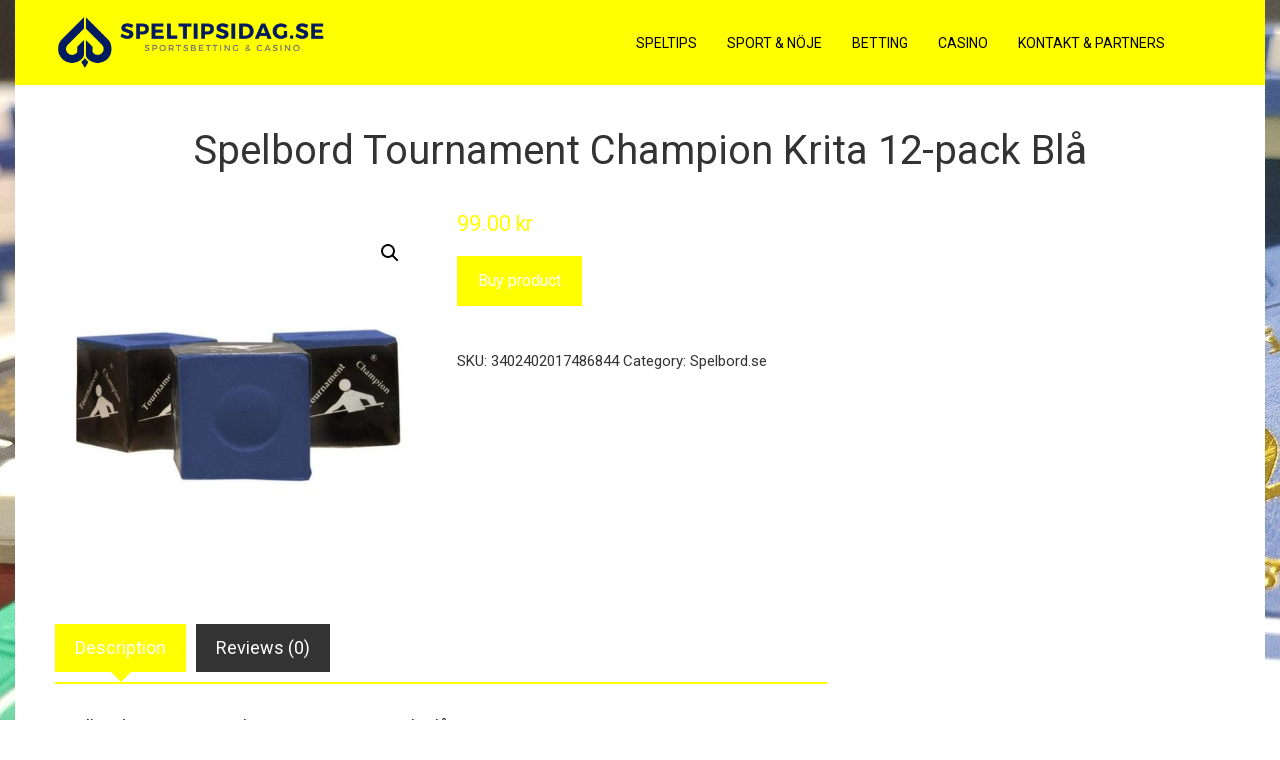

--- FILE ---
content_type: text/html; charset=utf-8
request_url: https://www.google.com/recaptcha/api2/aframe
body_size: 249
content:
<!DOCTYPE HTML><html><head><meta http-equiv="content-type" content="text/html; charset=UTF-8"></head><body><script nonce="OU5B_7aT4z_cGPfqb48tSg">/** Anti-fraud and anti-abuse applications only. See google.com/recaptcha */ try{var clients={'sodar':'https://pagead2.googlesyndication.com/pagead/sodar?'};window.addEventListener("message",function(a){try{if(a.source===window.parent){var b=JSON.parse(a.data);var c=clients[b['id']];if(c){var d=document.createElement('img');d.src=c+b['params']+'&rc='+(localStorage.getItem("rc::a")?sessionStorage.getItem("rc::b"):"");window.document.body.appendChild(d);sessionStorage.setItem("rc::e",parseInt(sessionStorage.getItem("rc::e")||0)+1);localStorage.setItem("rc::h",'1768608271123');}}}catch(b){}});window.parent.postMessage("_grecaptcha_ready", "*");}catch(b){}</script></body></html>